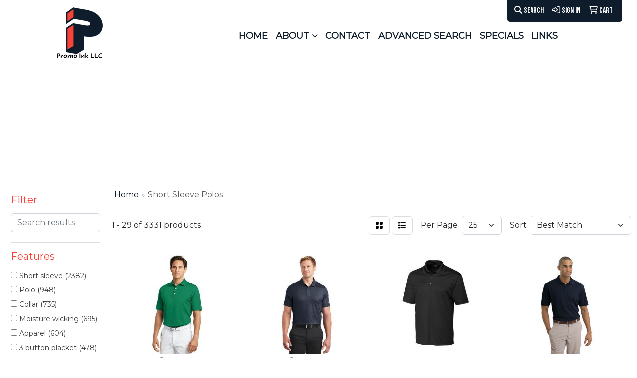

--- FILE ---
content_type: text/html
request_url: https://www.mypromoink.com/ws/ws.dll/StartSrch?UID=28076&WENavID=18583552
body_size: 15511
content:
<!DOCTYPE html>
<html lang="en"><head>
<meta charset="utf-8">
<meta http-equiv="X-UA-Compatible" content="IE=edge">
<meta name="viewport" content="width=device-width, initial-scale=1">
<!-- The above 3 meta tags *must* come first in the head; any other head content must come *after* these tags -->


<link href="/distsite/styles/8/css/bootstrap.min.css" rel="stylesheet" />
<link href="https://fonts.googleapis.com/css?family=Open+Sans:400,600|Oswald:400,600" rel="stylesheet">
<link href="/distsite/styles/8/css/owl.carousel.min.css" rel="stylesheet">
<link href="/distsite/styles/8/css/nouislider.css" rel="stylesheet">
<!--<link href="/distsite/styles/8/css/menu.css" rel="stylesheet"/>-->
<link href="/distsite/styles/8/css/flexslider.css" rel="stylesheet">
<link href="/distsite/styles/8/css/all.min.css" rel="stylesheet">
<link href="/distsite/styles/8/css/slick/slick.css" rel="stylesheet"/>
<link href="/distsite/styles/8/css/lightbox/lightbox.css" rel="stylesheet"  />
<link href="/distsite/styles/8/css/yamm.css" rel="stylesheet" />
<!-- Custom styles for this theme -->
<link href="/we/we.dll/StyleSheet?UN=28076&Type=WETheme&TS=C45860.7756365741" rel="stylesheet">
<!-- Custom styles for this theme -->
<link href="/we/we.dll/StyleSheet?UN=28076&Type=WETheme-PS&TS=C45860.7756365741" rel="stylesheet">
<link rel="preconnect" href="https://fonts.googleapis.com">
<link rel="preconnect" href="https://fonts.gstatic.com" crossorigin>
<link href="https://fonts.googleapis.com/css2?family=Bebas+Neue&family=Open+Sans:ital,wght@0,300..800;1,300..800&display=swap" rel="stylesheet">
<style>
#block-right > p {
display: none;
}
.header-three .utility-menu li a {
    color: #0D1B2C;
}
#featured-products h2, .featured-collections h3, div#home-content-bottom h3, div#home-content-top h1, #sigCollections-container h2 {
    color: #000;
    text-align: left !important;
    font-weight: bold;
    font-family: "Bebas Neue", sans-serif;
    letter-spacing: 1.5px;
    font-size: 48px;
}
div#navbarNav > ul.navbar-nav.mx-auto > li.nav-item:nth-child(1), div#navbarNav > ul.navbar-nav.mx-auto > li.nav-item:nth-child(2), div#navbarNav > ul.navbar-nav.mx-auto > li.nav-item:nth-child(3), div#navbarNav > ul.navbar-nav.mx-auto > li.nav-item:nth-child(4), div#navbarNav > ul.navbar-nav.mx-auto > li.nav-item:nth-child(5), div#navbarNav > ul.navbar-nav.mx-auto > li.nav-item:nth-child(6), div#navbarNav > ul.navbar-nav.mx-auto > li.nav-item:nth-child(7), div#navbarNav > ul.navbar-nav.mx-auto > li.nav-item:nth-child(8), div#navbarNav > ul.navbar-nav.mx-auto > li.nav-item:nth-child(9), div#navbarNav > ul.navbar-nav.mx-auto > li.nav-item:nth-child(10), div#navbarNav > ul.navbar-nav.mx-auto > li.nav-item:nth-child(11), div#navbarNav > ul.navbar-nav.mx-auto > li.nav-item:nth-child(12) {
    display: none;
}
@media (min-width: 992px) {
.col-collection .description h2 {
    margin-top: 10px;
    margin-bottom: 20px;
}
.col-collection .description h2 a {
    color: #0D1B2C;
    font-size: 22px;
    font-weight: bold;
    font-family: "Bebas Neue", sans-serif;
    letter-spacing: 1.2px;
}
div#featured-collection-1 .row .col-md-3 {
    width: 15.67%;
}
.carousel-caption a.btn.btn-lg.btn-default {
    background: #fa4238;
}
#featured-collection-1 {
    background-color: #fff;
}
.header-seven .carousel-caption{left: 20%;}
.header-seven .carousel-caption p {
    text-align: left;        font-weight: bold;
        font-size: 20px;
}
.header-seven .carousel-caption h2 {
        text-align: left;
        font-weight: 700;
        font-family: "Bebas Neue", sans-serif;
        letter-spacing: 1.5px;font-size: 90px;
    }
.navbar .nav-link {
    padding-top: 10px;
    padding-bottom: 5px;
    color: #0e1c2c;
    background-color: transparent;
    font-weight: bold;
    font-size: 18px;
}
div#top-menu-wrap .container-fluid .row .col-sm-6.col-xs-12:first-child {
    display: none;
}
div#top-menu-wrap .container-fluid .row .col-sm-6.col-xs-12:last-child {
    width: 100%;
}
div#header-left div#logo {
    position: relative;
    top: -35px;
}
.navbar ul .nav-item {
        height: 40px;
    }
    .header-seven header {
        background-color: #ffffff1c;
    }
       .header-seven header #header-inner {
        padding: 5px 0px 0px 0px;
        margin-top: 45px;        max-height: 90px;
    }
.header-seven #top-menu-wrap {
        background: #0e1c2c;
        min-width: 215px;
        border-radius: 0 0 5px 5px;
        position: absolute;
        right: 30px !important; font-family: "Bebas Neue", sans-serif;
    }
.header-seven header #header-inner.affix{margin-top: 0px;background: #ffffff8a;}
.header-seven header #header-inner.affix div#header-left div#logo {
        top: -5px;
    }
}
</style>

<!-- HTML5 shim and Respond.js for IE8 support of HTML5 elements and media queries -->
<!--[if lt IE 9]>
      <script src="https://oss.maxcdn.com/html5shiv/3.7.3/html5shiv.min.js"></script>
      <script src="https://oss.maxcdn.com/respond/1.4.2/respond.min.js"></script>
    <![endif]-->

</head>

<body style="background:#fff;">


  <!-- Slide-Out Menu -->
  <div id="filter-menu" class="filter-menu">
    <button id="close-menu" class="btn-close"></button>
    <div class="menu-content">
      
<aside class="filter-sidebar">



<div class="filter-section first">
	<h2>Filter</h2>
	 <div class="input-group mb-3">
	 <input type="text" style="border-right:0;" placeholder="Search results" class="form-control text-search-within-results" name="SearchWithinResults" value="" maxlength="100" onkeyup="HandleTextFilter(event);">
	  <label class="input-group-text" style="background-color:#fff;"><a  style="display:none;" href="javascript:void(0);" class="remove-filter" data-toggle="tooltip" title="Clear" onclick="ClearTextFilter();"><i class="far fa-times" aria-hidden="true"></i> <span class="fa-sr-only">x</span></a></label>
	</div>
</div>

<a href="javascript:void(0);" class="clear-filters"  style="display:none;" onclick="ClearDrillDown();">Clear all filters</a>

<div class="filter-section"  style="display:none;">
	<h2>Categories</h2>

	<div class="filter-list">

	 

		<!-- wrapper for more filters -->
        <div class="show-filter">

		</div><!-- showfilters -->

	</div>

		<a href="#" class="show-more"  style="display:none;" >Show more</a>
</div>


<div class="filter-section" >
	<h2>Features</h2>

		<div class="filter-list">

	  		<div class="checkbox"><label><input class="filtercheckbox" type="checkbox" name="2|Short sleeve" ><span> Short sleeve (2382)</span></label></div><div class="checkbox"><label><input class="filtercheckbox" type="checkbox" name="2|Polo" ><span> Polo (948)</span></label></div><div class="checkbox"><label><input class="filtercheckbox" type="checkbox" name="2|Collar" ><span> Collar (735)</span></label></div><div class="checkbox"><label><input class="filtercheckbox" type="checkbox" name="2|Moisture wicking" ><span> Moisture wicking (695)</span></label></div><div class="checkbox"><label><input class="filtercheckbox" type="checkbox" name="2|Apparel" ><span> Apparel (604)</span></label></div><div class="checkbox"><label><input class="filtercheckbox" type="checkbox" name="2|3 button placket" ><span> 3 button placket (478)</span></label></div><div class="checkbox"><label><input class="filtercheckbox" type="checkbox" name="2|Polyester" ><span> Polyester (410)</span></label></div><div class="checkbox"><label><input class="filtercheckbox" type="checkbox" name="2|Breathable" ><span> Breathable (396)</span></label></div><div class="checkbox"><label><input class="filtercheckbox" type="checkbox" name="2|Side vent" ><span> Side vent (383)</span></label></div><div class="checkbox"><label><input class="filtercheckbox" type="checkbox" name="2|Button placket" ><span> Button placket (363)</span></label></div><div class="show-filter"><div class="checkbox"><label><input class="filtercheckbox" type="checkbox" name="2|100% polyester" ><span> 100% polyester (358)</span></label></div><div class="checkbox"><label><input class="filtercheckbox" type="checkbox" name="2|Shirt" ><span> Shirt (317)</span></label></div><div class="checkbox"><label><input class="filtercheckbox" type="checkbox" name="2|Golf" ><span> Golf (312)</span></label></div><div class="checkbox"><label><input class="filtercheckbox" type="checkbox" name="2|Uniform" ><span> Uniform (288)</span></label></div><div class="checkbox"><label><input class="filtercheckbox" type="checkbox" name="2|Mens" ><span> Mens (271)</span></label></div><div class="checkbox"><label><input class="filtercheckbox" type="checkbox" name="2|Snag resistant" ><span> Snag resistant (249)</span></label></div><div class="checkbox"><label><input class="filtercheckbox" type="checkbox" name="2|T-shirt" ><span> T-shirt (222)</span></label></div><div class="checkbox"><label><input class="filtercheckbox" type="checkbox" name="2|Polo shirt" ><span> Polo shirt (221)</span></label></div><div class="checkbox"><label><input class="filtercheckbox" type="checkbox" name="2|Lightweight" ><span> Lightweight (218)</span></label></div><div class="checkbox"><label><input class="filtercheckbox" type="checkbox" name="2|Wrinkle resistant" ><span> Wrinkle resistant (214)</span></label></div><div class="checkbox"><label><input class="filtercheckbox" type="checkbox" name="2|Adult" ><span> Adult (203)</span></label></div><div class="checkbox"><label><input class="filtercheckbox" type="checkbox" name="2|Tees" ><span> Tees (187)</span></label></div><div class="checkbox"><label><input class="filtercheckbox" type="checkbox" name="2|Women" ><span> Women (173)</span></label></div><div class="checkbox"><label><input class="filtercheckbox" type="checkbox" name="2|Lady" ><span> Lady (168)</span></label></div><div class="checkbox"><label><input class="filtercheckbox" type="checkbox" name="2|3 button" ><span> 3 button (163)</span></label></div><div class="checkbox"><label><input class="filtercheckbox" type="checkbox" name="2|Casual" ><span> Casual (159)</span></label></div><div class="checkbox"><label><input class="filtercheckbox" type="checkbox" name="2|Cotton" ><span> Cotton (159)</span></label></div><div class="checkbox"><label><input class="filtercheckbox" type="checkbox" name="2|Garment" ><span> Garment (157)</span></label></div><div class="checkbox"><label><input class="filtercheckbox" type="checkbox" name="2|Collared" ><span> Collared (156)</span></label></div><div class="checkbox"><label><input class="filtercheckbox" type="checkbox" name="2|Wearable" ><span> Wearable (151)</span></label></div><div class="checkbox"><label><input class="filtercheckbox" type="checkbox" name="2|Sports" ><span> Sports (142)</span></label></div><div class="checkbox"><label><input class="filtercheckbox" type="checkbox" name="2|Custom" ><span> Custom (137)</span></label></div><div class="checkbox"><label><input class="filtercheckbox" type="checkbox" name="2|Hemmed" ><span> Hemmed (136)</span></label></div><div class="checkbox"><label><input class="filtercheckbox" type="checkbox" name="2|Self fabric collar" ><span> Self fabric collar (136)</span></label></div><div class="checkbox"><label><input class="filtercheckbox" type="checkbox" name="2|Button" ><span> Button (129)</span></label></div><div class="checkbox"><label><input class="filtercheckbox" type="checkbox" name="2|Man" ><span> Man (128)</span></label></div><div class="checkbox"><label><input class="filtercheckbox" type="checkbox" name="2|Performance" ><span> Performance (128)</span></label></div><div class="checkbox"><label><input class="filtercheckbox" type="checkbox" name="2|Quick dry" ><span> Quick dry (127)</span></label></div><div class="checkbox"><label><input class="filtercheckbox" type="checkbox" name="2|Anti-microbial" ><span> Anti-microbial (124)</span></label></div><div class="checkbox"><label><input class="filtercheckbox" type="checkbox" name="2|Ladies" ><span> Ladies (121)</span></label></div><div class="checkbox"><label><input class="filtercheckbox" type="checkbox" name="2|Open cuff" ><span> Open cuff (121)</span></label></div><div class="checkbox"><label><input class="filtercheckbox" type="checkbox" name="2|Machine washable" ><span> Machine washable (119)</span></label></div><div class="checkbox"><label><input class="filtercheckbox" type="checkbox" name="2|Color retention" ><span> Color retention (117)</span></label></div><div class="checkbox"><label><input class="filtercheckbox" type="checkbox" name="2|Men's" ><span> Men's (116)</span></label></div><div class="checkbox"><label><input class="filtercheckbox" type="checkbox" name="2|Straight hem" ><span> Straight hem (110)</span></label></div><div class="checkbox"><label><input class="filtercheckbox" type="checkbox" name="2|Rib knit collar" ><span> Rib knit collar (105)</span></label></div><div class="checkbox"><label><input class="filtercheckbox" type="checkbox" name="2|Flat knit collar" ><span> Flat knit collar (103)</span></label></div><div class="checkbox"><label><input class="filtercheckbox" type="checkbox" name="2|Large" ><span> Large (103)</span></label></div><div class="checkbox"><label><input class="filtercheckbox" type="checkbox" name="2|Relaxed fit" ><span> Relaxed fit (103)</span></label></div><div class="checkbox"><label><input class="filtercheckbox" type="checkbox" name="2|Medium" ><span> Medium (101)</span></label></div></div>

			<!-- wrapper for more filters -->
			<div class="show-filter">

			</div><!-- showfilters -->
 		</div>
		<a href="#" class="show-more"  >Show more</a>


</div>


<div class="filter-section" >
	<h2>Colors</h2>

		<div class="filter-list">

		  	<div class="checkbox"><label><input class="filtercheckbox" type="checkbox" name="1|Black" ><span> Black (1779)</span></label></div><div class="checkbox"><label><input class="filtercheckbox" type="checkbox" name="1|White" ><span> White (1420)</span></label></div><div class="checkbox"><label><input class="filtercheckbox" type="checkbox" name="1|Red" ><span> Red (930)</span></label></div><div class="checkbox"><label><input class="filtercheckbox" type="checkbox" name="1|Navy blue" ><span> Navy blue (890)</span></label></div><div class="checkbox"><label><input class="filtercheckbox" type="checkbox" name="1|Royal blue" ><span> Royal blue (558)</span></label></div><div class="checkbox"><label><input class="filtercheckbox" type="checkbox" name="1|Orange" ><span> Orange (509)</span></label></div><div class="checkbox"><label><input class="filtercheckbox" type="checkbox" name="1|Gray" ><span> Gray (477)</span></label></div><div class="checkbox"><label><input class="filtercheckbox" type="checkbox" name="1|Purple" ><span> Purple (416)</span></label></div><div class="checkbox"><label><input class="filtercheckbox" type="checkbox" name="1|Blue" ><span> Blue (376)</span></label></div><div class="checkbox"><label><input class="filtercheckbox" type="checkbox" name="1|Various" ><span> Various (374)</span></label></div><div class="show-filter"><div class="checkbox"><label><input class="filtercheckbox" type="checkbox" name="1|Yellow" ><span> Yellow (371)</span></label></div><div class="checkbox"><label><input class="filtercheckbox" type="checkbox" name="1|Light blue" ><span> Light blue (343)</span></label></div><div class="checkbox"><label><input class="filtercheckbox" type="checkbox" name="1|Green" ><span> Green (342)</span></label></div><div class="checkbox"><label><input class="filtercheckbox" type="checkbox" name="1|Pink" ><span> Pink (283)</span></label></div><div class="checkbox"><label><input class="filtercheckbox" type="checkbox" name="1|Maroon red" ><span> Maroon red (230)</span></label></div><div class="checkbox"><label><input class="filtercheckbox" type="checkbox" name="1|Kelly green" ><span> Kelly green (193)</span></label></div><div class="checkbox"><label><input class="filtercheckbox" type="checkbox" name="1|Forest green" ><span> Forest green (183)</span></label></div><div class="checkbox"><label><input class="filtercheckbox" type="checkbox" name="1|Dark green" ><span> Dark green (180)</span></label></div><div class="checkbox"><label><input class="filtercheckbox" type="checkbox" name="1|Gold" ><span> Gold (152)</span></label></div><div class="checkbox"><label><input class="filtercheckbox" type="checkbox" name="1|Navy" ><span> Navy (147)</span></label></div><div class="checkbox"><label><input class="filtercheckbox" type="checkbox" name="1|Charcoal gray" ><span> Charcoal gray (143)</span></label></div><div class="checkbox"><label><input class="filtercheckbox" type="checkbox" name="1|True royal blue" ><span> True royal blue (136)</span></label></div><div class="checkbox"><label><input class="filtercheckbox" type="checkbox" name="1|Black/white" ><span> Black/white (135)</span></label></div><div class="checkbox"><label><input class="filtercheckbox" type="checkbox" name="1|Graphite gray" ><span> Graphite gray (134)</span></label></div><div class="checkbox"><label><input class="filtercheckbox" type="checkbox" name="1|Burgundy red" ><span> Burgundy red (132)</span></label></div><div class="checkbox"><label><input class="filtercheckbox" type="checkbox" name="1|True navy blue" ><span> True navy blue (121)</span></label></div><div class="checkbox"><label><input class="filtercheckbox" type="checkbox" name="1|Silver" ><span> Silver (116)</span></label></div><div class="checkbox"><label><input class="filtercheckbox" type="checkbox" name="1|Lime green" ><span> Lime green (107)</span></label></div><div class="checkbox"><label><input class="filtercheckbox" type="checkbox" name="1|Brown" ><span> Brown (106)</span></label></div><div class="checkbox"><label><input class="filtercheckbox" type="checkbox" name="1|Royal" ><span> Royal (95)</span></label></div><div class="checkbox"><label><input class="filtercheckbox" type="checkbox" name="1|Tan" ><span> Tan (94)</span></label></div><div class="checkbox"><label><input class="filtercheckbox" type="checkbox" name="1|Carolina blue" ><span> Carolina blue (90)</span></label></div><div class="checkbox"><label><input class="filtercheckbox" type="checkbox" name="1|Coolfit black" ><span> Coolfit black (88)</span></label></div><div class="checkbox"><label><input class="filtercheckbox" type="checkbox" name="1|Coolfit dark green" ><span> Coolfit dark green (88)</span></label></div><div class="checkbox"><label><input class="filtercheckbox" type="checkbox" name="1|Coolfit light blue" ><span> Coolfit light blue (88)</span></label></div><div class="checkbox"><label><input class="filtercheckbox" type="checkbox" name="1|Coolfit lime green" ><span> Coolfit lime green (88)</span></label></div><div class="checkbox"><label><input class="filtercheckbox" type="checkbox" name="1|Coolfit maroon red" ><span> Coolfit maroon red (88)</span></label></div><div class="checkbox"><label><input class="filtercheckbox" type="checkbox" name="1|Coolfit medium gray" ><span> Coolfit medium gray (88)</span></label></div><div class="checkbox"><label><input class="filtercheckbox" type="checkbox" name="1|Coolfit navy blue" ><span> Coolfit navy blue (88)</span></label></div><div class="checkbox"><label><input class="filtercheckbox" type="checkbox" name="1|Coolfit orange" ><span> Coolfit orange (88)</span></label></div><div class="checkbox"><label><input class="filtercheckbox" type="checkbox" name="1|Coolfit red" ><span> Coolfit red (88)</span></label></div><div class="checkbox"><label><input class="filtercheckbox" type="checkbox" name="1|Coolfit royal blue" ><span> Coolfit royal blue (88)</span></label></div><div class="checkbox"><label><input class="filtercheckbox" type="checkbox" name="1|Coolfit steel blue" ><span> Coolfit steel blue (88)</span></label></div><div class="checkbox"><label><input class="filtercheckbox" type="checkbox" name="1|Coolfit stone beige" ><span> Coolfit stone beige (88)</span></label></div><div class="checkbox"><label><input class="filtercheckbox" type="checkbox" name="1|Coolfit teal blue" ><span> Coolfit teal blue (88)</span></label></div><div class="checkbox"><label><input class="filtercheckbox" type="checkbox" name="1|Coolfit texas orange" ><span> Coolfit texas orange (88)</span></label></div><div class="checkbox"><label><input class="filtercheckbox" type="checkbox" name="1|Coolfit white" ><span> Coolfit white (88)</span></label></div><div class="checkbox"><label><input class="filtercheckbox" type="checkbox" name="1|Coolflex black" ><span> Coolflex black (88)</span></label></div><div class="checkbox"><label><input class="filtercheckbox" type="checkbox" name="1|Coolflex dark green" ><span> Coolflex dark green (88)</span></label></div><div class="checkbox"><label><input class="filtercheckbox" type="checkbox" name="1|Coolflex medium gray" ><span> Coolflex medium gray (88)</span></label></div></div>


			<!-- wrapper for more filters -->
			<div class="show-filter">

			</div><!-- showfilters -->

		  </div>

		<a href="#" class="show-more"  >Show more</a>
</div>


<div class="filter-section"  >
	<h2>Price Range</h2>
	<div class="filter-price-wrap">
		<div class="filter-price-inner">
			<div class="input-group">
				<span class="input-group-text input-group-text-white">$</span>
				<input type="text" class="form-control form-control-sm filter-min-prices" name="min-prices" value="" placeholder="Min" onkeyup="HandlePriceFilter(event);">
			</div>
			<div class="input-group">
				<span class="input-group-text input-group-text-white">$</span>
				<input type="text" class="form-control form-control-sm filter-max-prices" name="max-prices" value="" placeholder="Max" onkeyup="HandlePriceFilter(event);">
			</div>
		</div>
		<a href="javascript:void(0)" onclick="SetPriceFilter();" ><i class="fa-solid fa-chevron-right"></i></a>
	</div>
</div>

<div class="filter-section"   >
	<h2>Quantity</h2>
	<div class="filter-price-wrap mb-2">
		<input type="text" class="form-control form-control-sm filter-quantity" value="" placeholder="Qty" onkeyup="HandleQuantityFilter(event);">
		<a href="javascript:void(0)" onclick="SetQuantityFilter();"><i class="fa-solid fa-chevron-right"></i></a>
	</div>
</div>




	</aside>

    </div>
</div>




	<div class="container-fluid">
		<div class="row">

			<div class="col-md-3 col-lg-2">
        <div class="d-none d-md-block">
          <div id="desktop-filter">
            
<aside class="filter-sidebar">



<div class="filter-section first">
	<h2>Filter</h2>
	 <div class="input-group mb-3">
	 <input type="text" style="border-right:0;" placeholder="Search results" class="form-control text-search-within-results" name="SearchWithinResults" value="" maxlength="100" onkeyup="HandleTextFilter(event);">
	  <label class="input-group-text" style="background-color:#fff;"><a  style="display:none;" href="javascript:void(0);" class="remove-filter" data-toggle="tooltip" title="Clear" onclick="ClearTextFilter();"><i class="far fa-times" aria-hidden="true"></i> <span class="fa-sr-only">x</span></a></label>
	</div>
</div>

<a href="javascript:void(0);" class="clear-filters"  style="display:none;" onclick="ClearDrillDown();">Clear all filters</a>

<div class="filter-section"  style="display:none;">
	<h2>Categories</h2>

	<div class="filter-list">

	 

		<!-- wrapper for more filters -->
        <div class="show-filter">

		</div><!-- showfilters -->

	</div>

		<a href="#" class="show-more"  style="display:none;" >Show more</a>
</div>


<div class="filter-section" >
	<h2>Features</h2>

		<div class="filter-list">

	  		<div class="checkbox"><label><input class="filtercheckbox" type="checkbox" name="2|Short sleeve" ><span> Short sleeve (2382)</span></label></div><div class="checkbox"><label><input class="filtercheckbox" type="checkbox" name="2|Polo" ><span> Polo (948)</span></label></div><div class="checkbox"><label><input class="filtercheckbox" type="checkbox" name="2|Collar" ><span> Collar (735)</span></label></div><div class="checkbox"><label><input class="filtercheckbox" type="checkbox" name="2|Moisture wicking" ><span> Moisture wicking (695)</span></label></div><div class="checkbox"><label><input class="filtercheckbox" type="checkbox" name="2|Apparel" ><span> Apparel (604)</span></label></div><div class="checkbox"><label><input class="filtercheckbox" type="checkbox" name="2|3 button placket" ><span> 3 button placket (478)</span></label></div><div class="checkbox"><label><input class="filtercheckbox" type="checkbox" name="2|Polyester" ><span> Polyester (410)</span></label></div><div class="checkbox"><label><input class="filtercheckbox" type="checkbox" name="2|Breathable" ><span> Breathable (396)</span></label></div><div class="checkbox"><label><input class="filtercheckbox" type="checkbox" name="2|Side vent" ><span> Side vent (383)</span></label></div><div class="checkbox"><label><input class="filtercheckbox" type="checkbox" name="2|Button placket" ><span> Button placket (363)</span></label></div><div class="show-filter"><div class="checkbox"><label><input class="filtercheckbox" type="checkbox" name="2|100% polyester" ><span> 100% polyester (358)</span></label></div><div class="checkbox"><label><input class="filtercheckbox" type="checkbox" name="2|Shirt" ><span> Shirt (317)</span></label></div><div class="checkbox"><label><input class="filtercheckbox" type="checkbox" name="2|Golf" ><span> Golf (312)</span></label></div><div class="checkbox"><label><input class="filtercheckbox" type="checkbox" name="2|Uniform" ><span> Uniform (288)</span></label></div><div class="checkbox"><label><input class="filtercheckbox" type="checkbox" name="2|Mens" ><span> Mens (271)</span></label></div><div class="checkbox"><label><input class="filtercheckbox" type="checkbox" name="2|Snag resistant" ><span> Snag resistant (249)</span></label></div><div class="checkbox"><label><input class="filtercheckbox" type="checkbox" name="2|T-shirt" ><span> T-shirt (222)</span></label></div><div class="checkbox"><label><input class="filtercheckbox" type="checkbox" name="2|Polo shirt" ><span> Polo shirt (221)</span></label></div><div class="checkbox"><label><input class="filtercheckbox" type="checkbox" name="2|Lightweight" ><span> Lightweight (218)</span></label></div><div class="checkbox"><label><input class="filtercheckbox" type="checkbox" name="2|Wrinkle resistant" ><span> Wrinkle resistant (214)</span></label></div><div class="checkbox"><label><input class="filtercheckbox" type="checkbox" name="2|Adult" ><span> Adult (203)</span></label></div><div class="checkbox"><label><input class="filtercheckbox" type="checkbox" name="2|Tees" ><span> Tees (187)</span></label></div><div class="checkbox"><label><input class="filtercheckbox" type="checkbox" name="2|Women" ><span> Women (173)</span></label></div><div class="checkbox"><label><input class="filtercheckbox" type="checkbox" name="2|Lady" ><span> Lady (168)</span></label></div><div class="checkbox"><label><input class="filtercheckbox" type="checkbox" name="2|3 button" ><span> 3 button (163)</span></label></div><div class="checkbox"><label><input class="filtercheckbox" type="checkbox" name="2|Casual" ><span> Casual (159)</span></label></div><div class="checkbox"><label><input class="filtercheckbox" type="checkbox" name="2|Cotton" ><span> Cotton (159)</span></label></div><div class="checkbox"><label><input class="filtercheckbox" type="checkbox" name="2|Garment" ><span> Garment (157)</span></label></div><div class="checkbox"><label><input class="filtercheckbox" type="checkbox" name="2|Collared" ><span> Collared (156)</span></label></div><div class="checkbox"><label><input class="filtercheckbox" type="checkbox" name="2|Wearable" ><span> Wearable (151)</span></label></div><div class="checkbox"><label><input class="filtercheckbox" type="checkbox" name="2|Sports" ><span> Sports (142)</span></label></div><div class="checkbox"><label><input class="filtercheckbox" type="checkbox" name="2|Custom" ><span> Custom (137)</span></label></div><div class="checkbox"><label><input class="filtercheckbox" type="checkbox" name="2|Hemmed" ><span> Hemmed (136)</span></label></div><div class="checkbox"><label><input class="filtercheckbox" type="checkbox" name="2|Self fabric collar" ><span> Self fabric collar (136)</span></label></div><div class="checkbox"><label><input class="filtercheckbox" type="checkbox" name="2|Button" ><span> Button (129)</span></label></div><div class="checkbox"><label><input class="filtercheckbox" type="checkbox" name="2|Man" ><span> Man (128)</span></label></div><div class="checkbox"><label><input class="filtercheckbox" type="checkbox" name="2|Performance" ><span> Performance (128)</span></label></div><div class="checkbox"><label><input class="filtercheckbox" type="checkbox" name="2|Quick dry" ><span> Quick dry (127)</span></label></div><div class="checkbox"><label><input class="filtercheckbox" type="checkbox" name="2|Anti-microbial" ><span> Anti-microbial (124)</span></label></div><div class="checkbox"><label><input class="filtercheckbox" type="checkbox" name="2|Ladies" ><span> Ladies (121)</span></label></div><div class="checkbox"><label><input class="filtercheckbox" type="checkbox" name="2|Open cuff" ><span> Open cuff (121)</span></label></div><div class="checkbox"><label><input class="filtercheckbox" type="checkbox" name="2|Machine washable" ><span> Machine washable (119)</span></label></div><div class="checkbox"><label><input class="filtercheckbox" type="checkbox" name="2|Color retention" ><span> Color retention (117)</span></label></div><div class="checkbox"><label><input class="filtercheckbox" type="checkbox" name="2|Men's" ><span> Men's (116)</span></label></div><div class="checkbox"><label><input class="filtercheckbox" type="checkbox" name="2|Straight hem" ><span> Straight hem (110)</span></label></div><div class="checkbox"><label><input class="filtercheckbox" type="checkbox" name="2|Rib knit collar" ><span> Rib knit collar (105)</span></label></div><div class="checkbox"><label><input class="filtercheckbox" type="checkbox" name="2|Flat knit collar" ><span> Flat knit collar (103)</span></label></div><div class="checkbox"><label><input class="filtercheckbox" type="checkbox" name="2|Large" ><span> Large (103)</span></label></div><div class="checkbox"><label><input class="filtercheckbox" type="checkbox" name="2|Relaxed fit" ><span> Relaxed fit (103)</span></label></div><div class="checkbox"><label><input class="filtercheckbox" type="checkbox" name="2|Medium" ><span> Medium (101)</span></label></div></div>

			<!-- wrapper for more filters -->
			<div class="show-filter">

			</div><!-- showfilters -->
 		</div>
		<a href="#" class="show-more"  >Show more</a>


</div>


<div class="filter-section" >
	<h2>Colors</h2>

		<div class="filter-list">

		  	<div class="checkbox"><label><input class="filtercheckbox" type="checkbox" name="1|Black" ><span> Black (1779)</span></label></div><div class="checkbox"><label><input class="filtercheckbox" type="checkbox" name="1|White" ><span> White (1420)</span></label></div><div class="checkbox"><label><input class="filtercheckbox" type="checkbox" name="1|Red" ><span> Red (930)</span></label></div><div class="checkbox"><label><input class="filtercheckbox" type="checkbox" name="1|Navy blue" ><span> Navy blue (890)</span></label></div><div class="checkbox"><label><input class="filtercheckbox" type="checkbox" name="1|Royal blue" ><span> Royal blue (558)</span></label></div><div class="checkbox"><label><input class="filtercheckbox" type="checkbox" name="1|Orange" ><span> Orange (509)</span></label></div><div class="checkbox"><label><input class="filtercheckbox" type="checkbox" name="1|Gray" ><span> Gray (477)</span></label></div><div class="checkbox"><label><input class="filtercheckbox" type="checkbox" name="1|Purple" ><span> Purple (416)</span></label></div><div class="checkbox"><label><input class="filtercheckbox" type="checkbox" name="1|Blue" ><span> Blue (376)</span></label></div><div class="checkbox"><label><input class="filtercheckbox" type="checkbox" name="1|Various" ><span> Various (374)</span></label></div><div class="show-filter"><div class="checkbox"><label><input class="filtercheckbox" type="checkbox" name="1|Yellow" ><span> Yellow (371)</span></label></div><div class="checkbox"><label><input class="filtercheckbox" type="checkbox" name="1|Light blue" ><span> Light blue (343)</span></label></div><div class="checkbox"><label><input class="filtercheckbox" type="checkbox" name="1|Green" ><span> Green (342)</span></label></div><div class="checkbox"><label><input class="filtercheckbox" type="checkbox" name="1|Pink" ><span> Pink (283)</span></label></div><div class="checkbox"><label><input class="filtercheckbox" type="checkbox" name="1|Maroon red" ><span> Maroon red (230)</span></label></div><div class="checkbox"><label><input class="filtercheckbox" type="checkbox" name="1|Kelly green" ><span> Kelly green (193)</span></label></div><div class="checkbox"><label><input class="filtercheckbox" type="checkbox" name="1|Forest green" ><span> Forest green (183)</span></label></div><div class="checkbox"><label><input class="filtercheckbox" type="checkbox" name="1|Dark green" ><span> Dark green (180)</span></label></div><div class="checkbox"><label><input class="filtercheckbox" type="checkbox" name="1|Gold" ><span> Gold (152)</span></label></div><div class="checkbox"><label><input class="filtercheckbox" type="checkbox" name="1|Navy" ><span> Navy (147)</span></label></div><div class="checkbox"><label><input class="filtercheckbox" type="checkbox" name="1|Charcoal gray" ><span> Charcoal gray (143)</span></label></div><div class="checkbox"><label><input class="filtercheckbox" type="checkbox" name="1|True royal blue" ><span> True royal blue (136)</span></label></div><div class="checkbox"><label><input class="filtercheckbox" type="checkbox" name="1|Black/white" ><span> Black/white (135)</span></label></div><div class="checkbox"><label><input class="filtercheckbox" type="checkbox" name="1|Graphite gray" ><span> Graphite gray (134)</span></label></div><div class="checkbox"><label><input class="filtercheckbox" type="checkbox" name="1|Burgundy red" ><span> Burgundy red (132)</span></label></div><div class="checkbox"><label><input class="filtercheckbox" type="checkbox" name="1|True navy blue" ><span> True navy blue (121)</span></label></div><div class="checkbox"><label><input class="filtercheckbox" type="checkbox" name="1|Silver" ><span> Silver (116)</span></label></div><div class="checkbox"><label><input class="filtercheckbox" type="checkbox" name="1|Lime green" ><span> Lime green (107)</span></label></div><div class="checkbox"><label><input class="filtercheckbox" type="checkbox" name="1|Brown" ><span> Brown (106)</span></label></div><div class="checkbox"><label><input class="filtercheckbox" type="checkbox" name="1|Royal" ><span> Royal (95)</span></label></div><div class="checkbox"><label><input class="filtercheckbox" type="checkbox" name="1|Tan" ><span> Tan (94)</span></label></div><div class="checkbox"><label><input class="filtercheckbox" type="checkbox" name="1|Carolina blue" ><span> Carolina blue (90)</span></label></div><div class="checkbox"><label><input class="filtercheckbox" type="checkbox" name="1|Coolfit black" ><span> Coolfit black (88)</span></label></div><div class="checkbox"><label><input class="filtercheckbox" type="checkbox" name="1|Coolfit dark green" ><span> Coolfit dark green (88)</span></label></div><div class="checkbox"><label><input class="filtercheckbox" type="checkbox" name="1|Coolfit light blue" ><span> Coolfit light blue (88)</span></label></div><div class="checkbox"><label><input class="filtercheckbox" type="checkbox" name="1|Coolfit lime green" ><span> Coolfit lime green (88)</span></label></div><div class="checkbox"><label><input class="filtercheckbox" type="checkbox" name="1|Coolfit maroon red" ><span> Coolfit maroon red (88)</span></label></div><div class="checkbox"><label><input class="filtercheckbox" type="checkbox" name="1|Coolfit medium gray" ><span> Coolfit medium gray (88)</span></label></div><div class="checkbox"><label><input class="filtercheckbox" type="checkbox" name="1|Coolfit navy blue" ><span> Coolfit navy blue (88)</span></label></div><div class="checkbox"><label><input class="filtercheckbox" type="checkbox" name="1|Coolfit orange" ><span> Coolfit orange (88)</span></label></div><div class="checkbox"><label><input class="filtercheckbox" type="checkbox" name="1|Coolfit red" ><span> Coolfit red (88)</span></label></div><div class="checkbox"><label><input class="filtercheckbox" type="checkbox" name="1|Coolfit royal blue" ><span> Coolfit royal blue (88)</span></label></div><div class="checkbox"><label><input class="filtercheckbox" type="checkbox" name="1|Coolfit steel blue" ><span> Coolfit steel blue (88)</span></label></div><div class="checkbox"><label><input class="filtercheckbox" type="checkbox" name="1|Coolfit stone beige" ><span> Coolfit stone beige (88)</span></label></div><div class="checkbox"><label><input class="filtercheckbox" type="checkbox" name="1|Coolfit teal blue" ><span> Coolfit teal blue (88)</span></label></div><div class="checkbox"><label><input class="filtercheckbox" type="checkbox" name="1|Coolfit texas orange" ><span> Coolfit texas orange (88)</span></label></div><div class="checkbox"><label><input class="filtercheckbox" type="checkbox" name="1|Coolfit white" ><span> Coolfit white (88)</span></label></div><div class="checkbox"><label><input class="filtercheckbox" type="checkbox" name="1|Coolflex black" ><span> Coolflex black (88)</span></label></div><div class="checkbox"><label><input class="filtercheckbox" type="checkbox" name="1|Coolflex dark green" ><span> Coolflex dark green (88)</span></label></div><div class="checkbox"><label><input class="filtercheckbox" type="checkbox" name="1|Coolflex medium gray" ><span> Coolflex medium gray (88)</span></label></div></div>


			<!-- wrapper for more filters -->
			<div class="show-filter">

			</div><!-- showfilters -->

		  </div>

		<a href="#" class="show-more"  >Show more</a>
</div>


<div class="filter-section"  >
	<h2>Price Range</h2>
	<div class="filter-price-wrap">
		<div class="filter-price-inner">
			<div class="input-group">
				<span class="input-group-text input-group-text-white">$</span>
				<input type="text" class="form-control form-control-sm filter-min-prices" name="min-prices" value="" placeholder="Min" onkeyup="HandlePriceFilter(event);">
			</div>
			<div class="input-group">
				<span class="input-group-text input-group-text-white">$</span>
				<input type="text" class="form-control form-control-sm filter-max-prices" name="max-prices" value="" placeholder="Max" onkeyup="HandlePriceFilter(event);">
			</div>
		</div>
		<a href="javascript:void(0)" onclick="SetPriceFilter();" ><i class="fa-solid fa-chevron-right"></i></a>
	</div>
</div>

<div class="filter-section"   >
	<h2>Quantity</h2>
	<div class="filter-price-wrap mb-2">
		<input type="text" class="form-control form-control-sm filter-quantity" value="" placeholder="Qty" onkeyup="HandleQuantityFilter(event);">
		<a href="javascript:void(0)" onclick="SetQuantityFilter();"><i class="fa-solid fa-chevron-right"></i></a>
	</div>
</div>




	</aside>

          </div>
        </div>
			</div>

			<div class="col-md-9 col-lg-10">
				

				<ol class="breadcrumb"  >
              		<li><a href="https://www.mypromoink.com" target="_top">Home</a></li>
             	 	<li class="active">Short Sleeve Polos</li>
            	</ol>




				<div id="product-list-controls">

				
						<div class="d-flex align-items-center justify-content-between">
							<div class="d-none d-md-block me-3">
								1 - 29 of  3331 <span class="d-none d-lg-inline">products</span>
							</div>
					  
						  <!-- Right Aligned Controls -->
						  <div class="product-controls-right d-flex align-items-center">
       
              <button id="show-filter-button" class="btn btn-control d-block d-md-none"><i class="fa-solid fa-filter" aria-hidden="true"></i></button>

							
							<span class="me-3">
								<a href="/ws/ws.dll/StartSrch?UID=28076&WENavID=18583552&View=T&ST=251129124858871108432353606" class="btn btn-control grid" title="Change to Grid View"><i class="fa-solid fa-grid-2" aria-hidden="true"></i>  <span class="fa-sr-only">Grid</span></a>
								<a href="/ws/ws.dll/StartSrch?UID=28076&WENavID=18583552&View=L&ST=251129124858871108432353606" class="btn btn-control" title="Change to List View"><i class="fa-solid fa-list"></i> <span class="fa-sr-only">List</span></a>
							</span>
							
					  
							<!-- Number of Items Per Page -->
							<div class="me-2 d-none d-lg-block">
								<label>Per Page</label>
							</div>
							<div class="me-3 d-none d-md-block">
								<select class="form-select notranslate" onchange="GoToNewURL(this);" aria-label="Items per page">
									<option value="/ws/ws.dll/StartSrch?UID=28076&WENavID=18583552&ST=251129124858871108432353606&PPP=10" >10</option><option value="/ws/ws.dll/StartSrch?UID=28076&WENavID=18583552&ST=251129124858871108432353606&PPP=25" selected>25</option><option value="/ws/ws.dll/StartSrch?UID=28076&WENavID=18583552&ST=251129124858871108432353606&PPP=50" >50</option><option value="/ws/ws.dll/StartSrch?UID=28076&WENavID=18583552&ST=251129124858871108432353606&PPP=100" >100</option><option value="/ws/ws.dll/StartSrch?UID=28076&WENavID=18583552&ST=251129124858871108432353606&PPP=250" >250</option>
								
								</select>
							</div>
					  
							<!-- Sort By -->
							<div class="d-none d-lg-block me-2">
								<label>Sort</label>
							</div>
							<div>
								<select class="form-select" onchange="GoToNewURL(this);">
									<option value="/ws/ws.dll/StartSrch?UID=28076&WENavID=18583552&Sort=0" selected>Best Match</option><option value="/ws/ws.dll/StartSrch?UID=28076&WENavID=18583552&Sort=3">Most Popular</option><option value="/ws/ws.dll/StartSrch?UID=28076&WENavID=18583552&Sort=1">Price (Low to High)</option><option value="/ws/ws.dll/StartSrch?UID=28076&WENavID=18583552&Sort=2">Price (High to Low)</option>
								 </select>
							</div>
						  </div>
						</div>

			  </div>

				<!-- Product Results List -->
				<ul class="thumbnail-list"><li>
 <a href="https://www.mypromoink.com/p/KUSHI-ERXNF/nike-tech-basic-dri-fit-polo." target="_parent" alt="Nike Tech Basic Dri-FIT Polo." onclick="PostAdStatToService(772142587,1);">
 <div class="pr-list-grid">
		<img class="img-responsive" src="/ws/ws.dll/QPic?SN=50042&P=772142587&I=0&PX=300" alt="Nike Tech Basic Dri-FIT Polo.">
		<p class="pr-list-sponsored">Sponsored <span data-bs-toggle="tooltip" data-container="body" data-bs-placement="top" title="You're seeing this ad based on the product's relevance to your search query."><i class="fa fa-info-circle" aria-hidden="true"></i></span></p>
		<p class="pr-name">Nike Tech Basic Dri-FIT Polo.</p>
		<div class="product-reviews"  style="display:none;">
			<div class="rating-stars">
			  <i class="fa-solid fa-star-sharp" aria-hidden="true"></i><i class="fa-solid fa-star-sharp" aria-hidden="true"></i><i class="fa-solid fa-star-sharp" aria-hidden="true"></i><i class="fa-solid fa-star-sharp" aria-hidden="true"></i><i class="fa-solid fa-star-sharp" aria-hidden="true"></i>
			</div>
			<span class="rating-count">(0)</span>
		</div>
		<p class="pr-number"  ><span class="notranslate">Item #KUSHI-ERXNF</span></p>
		<p class="pr-price"  ><span class="notranslate">$85.40</span> - <span class="notranslate">$95.40</span></p>
 </div>
 </a>
</li>
<li>
 <a href="https://www.mypromoink.com/p/BPQHJ-LPZEI/nike-dri-fit-embossed-tri-blade-polo." target="_parent" alt="Nike Dri-FIT Embossed Tri-Blade Polo." onclick="PostAdStatToService(985307388,1);">
 <div class="pr-list-grid">
		<img class="img-responsive" src="/ws/ws.dll/QPic?SN=50042&P=985307388&I=0&PX=300" alt="Nike Dri-FIT Embossed Tri-Blade Polo.">
		<p class="pr-list-sponsored">Sponsored <span data-bs-toggle="tooltip" data-container="body" data-bs-placement="top" title="You're seeing this ad based on the product's relevance to your search query."><i class="fa fa-info-circle" aria-hidden="true"></i></span></p>
		<p class="pr-name">Nike Dri-FIT Embossed Tri-Blade Polo.</p>
		<div class="product-reviews"  style="display:none;">
			<div class="rating-stars">
			  <i class="fa-solid fa-star-sharp" aria-hidden="true"></i><i class="fa-solid fa-star-sharp" aria-hidden="true"></i><i class="fa-solid fa-star-sharp" aria-hidden="true"></i><i class="fa-solid fa-star-sharp" aria-hidden="true"></i><i class="fa-solid fa-star-sharp" aria-hidden="true"></i>
			</div>
			<span class="rating-count">(0)</span>
		</div>
		<p class="pr-number"  ><span class="notranslate">Item #BPQHJ-LPZEI</span></p>
		<p class="pr-price"  ><span class="notranslate">$75.05</span> - <span class="notranslate">$85.05</span></p>
 </div>
 </a>
</li>
<a name="2" href="#" alt="Item 2"></a>
<li>
 <a href="https://www.mypromoink.com/p/GOSJD-NTUPU/clique-spin-eco-performance-pique-mens-polo" target="_parent" alt="Clique Spin Eco Performance Pique Mens Polo">
 <div class="pr-list-grid">
		<img class="img-responsive" src="/ws/ws.dll/QPic?SN=65054&P=926288562&I=0&PX=300" alt="Clique Spin Eco Performance Pique Mens Polo">
		<p class="pr-name">Clique Spin Eco Performance Pique Mens Polo</p>
		<div class="product-reviews"  style="display:none;">
			<div class="rating-stars">
			  <i class="fa-solid fa-star-sharp active" aria-hidden="true"></i><i class="fa-solid fa-star-sharp active" aria-hidden="true"></i><i class="fa-solid fa-star-sharp active" aria-hidden="true"></i><i class="fa-solid fa-star-sharp active" aria-hidden="true"></i><i class="fa-solid fa-star-sharp" aria-hidden="true"></i>
			</div>
			<span class="rating-count">(1)</span>
		</div>
		<p class="pr-number"  ><span class="notranslate">Item #GOSJD-NTUPU</span></p>
		<p class="pr-price"  ><span class="notranslate">$20.63</span></p>
 </div>
 </a>
</li>
<a name="3" href="#" alt="Item 3"></a>
<li>
 <a href="https://www.mypromoink.com/p/JTNOF-FLHCO/nike-dri-fit-classic-polo." target="_parent" alt="Nike Dri-FIT Classic Polo.">
 <div class="pr-list-grid">
		<img class="img-responsive" src="/ws/ws.dll/QPic?SN=50042&P=182483014&I=0&PX=300" alt="Nike Dri-FIT Classic Polo.">
		<p class="pr-name">Nike Dri-FIT Classic Polo.</p>
		<div class="product-reviews"  style="display:none;">
			<div class="rating-stars">
			  <i class="fa-solid fa-star-sharp active" aria-hidden="true"></i><i class="fa-solid fa-star-sharp active" aria-hidden="true"></i><i class="fa-solid fa-star-sharp active" aria-hidden="true"></i><i class="fa-solid fa-star-sharp active" aria-hidden="true"></i><i class="fa-solid fa-star-sharp" aria-hidden="true"></i>
			</div>
			<span class="rating-count">(2)</span>
		</div>
		<p class="pr-number"  ><span class="notranslate">Item #JTNOF-FLHCO</span></p>
		<p class="pr-price"  ><span class="notranslate">$67.28</span> - <span class="notranslate">$77.28</span></p>
 </div>
 </a>
</li>
<a name="4" href="#" alt="Item 4"></a>
<li>
 <a href="https://www.mypromoink.com/p/OTSJB-OOOOE/nike-womens-dri-fit-micro-pique-2.0-polo" target="_parent" alt="Nike Women's Dri-FIT Micro Pique 2.0 Polo">
 <div class="pr-list-grid">
		<img class="img-responsive" src="/ws/ws.dll/QPic?SN=50042&P=996653560&I=0&PX=300" alt="Nike Women's Dri-FIT Micro Pique 2.0 Polo">
		<p class="pr-name">Nike Women's Dri-FIT Micro Pique 2.0 Polo</p>
		<div class="product-reviews"  style="display:none;">
			<div class="rating-stars">
			  <i class="fa-solid fa-star-sharp" aria-hidden="true"></i><i class="fa-solid fa-star-sharp" aria-hidden="true"></i><i class="fa-solid fa-star-sharp" aria-hidden="true"></i><i class="fa-solid fa-star-sharp" aria-hidden="true"></i><i class="fa-solid fa-star-sharp" aria-hidden="true"></i>
			</div>
			<span class="rating-count">(0)</span>
		</div>
		<p class="pr-number"  ><span class="notranslate">Item #OTSJB-OOOOE</span></p>
		<p class="pr-price"  ><span class="notranslate">$56.90</span> - <span class="notranslate">$66.90</span></p>
 </div>
 </a>
</li>
<a name="5" href="#" alt="Item 5"></a>
<li>
 <a href="https://www.mypromoink.com/p/USSPB-PDZIY/cutter--buck-virtue-eco-pique-recycled-mens-polo" target="_parent" alt="Cutter &amp; Buck Virtue Eco Pique Recycled Mens Polo">
 <div class="pr-list-grid">
		<img class="img-responsive" src="/ws/ws.dll/QPic?SN=65054&P=736924500&I=0&PX=300" alt="Cutter &amp; Buck Virtue Eco Pique Recycled Mens Polo">
		<p class="pr-name">Cutter &amp; Buck Virtue Eco Pique Recycled Mens Polo</p>
		<div class="product-reviews"  style="display:none;">
			<div class="rating-stars">
			  <i class="fa-solid fa-star-sharp" aria-hidden="true"></i><i class="fa-solid fa-star-sharp" aria-hidden="true"></i><i class="fa-solid fa-star-sharp" aria-hidden="true"></i><i class="fa-solid fa-star-sharp" aria-hidden="true"></i><i class="fa-solid fa-star-sharp" aria-hidden="true"></i>
			</div>
			<span class="rating-count">(0)</span>
		</div>
		<p class="pr-number"  ><span class="notranslate">Item #USSPB-PDZIY</span></p>
		<p class="pr-price"  ><span class="notranslate">$50.00</span></p>
 </div>
 </a>
</li>
<a name="6" href="#" alt="Item 6"></a>
<li>
 <a href="https://www.mypromoink.com/p/JPPMC-PPNGH/unisex-160-gsm-lightweight-brushed-milk-silk-sublimation-short-sleeve-polo-shirt" target="_parent" alt="Unisex 160 GSM Lightweight Brushed Milk Silk Sublimation Short Sleeve Polo Shirt">
 <div class="pr-list-grid">
		<img class="img-responsive" src="/ws/ws.dll/QPic?SN=69609&P=377127231&I=0&PX=300" alt="Unisex 160 GSM Lightweight Brushed Milk Silk Sublimation Short Sleeve Polo Shirt">
		<p class="pr-name">Unisex 160 GSM Lightweight Brushed Milk Silk Sublimation Short Sleeve Polo Shirt</p>
		<div class="product-reviews"  style="display:none;">
			<div class="rating-stars">
			  <i class="fa-solid fa-star-sharp active" aria-hidden="true"></i><i class="fa-solid fa-star-sharp active" aria-hidden="true"></i><i class="fa-solid fa-star-sharp active" aria-hidden="true"></i><i class="fa-solid fa-star-sharp active" aria-hidden="true"></i><i class="fa-solid fa-star-sharp active" aria-hidden="true"></i>
			</div>
			<span class="rating-count">(1)</span>
		</div>
		<p class="pr-number"  ><span class="notranslate">Item #JPPMC-PPNGH</span></p>
		<p class="pr-price"  ><span class="notranslate">$31.84</span> - <span class="notranslate">$39.48</span></p>
 </div>
 </a>
</li>
<a name="7" href="#" alt="Item 7"></a>
<li>
 <a href="https://www.mypromoink.com/p/OORKE-NTULP/clique-ice-pique-mens-short-sleeve-tech-polo" target="_parent" alt="Clique Ice Pique Mens Short Sleeve Tech Polo">
 <div class="pr-list-grid">
		<img class="img-responsive" src="/ws/ws.dll/QPic?SN=65054&P=996288453&I=0&PX=300" alt="Clique Ice Pique Mens Short Sleeve Tech Polo">
		<p class="pr-name">Clique Ice Pique Mens Short Sleeve Tech Polo</p>
		<div class="product-reviews"  style="display:none;">
			<div class="rating-stars">
			  <i class="fa-solid fa-star-sharp" aria-hidden="true"></i><i class="fa-solid fa-star-sharp" aria-hidden="true"></i><i class="fa-solid fa-star-sharp" aria-hidden="true"></i><i class="fa-solid fa-star-sharp" aria-hidden="true"></i><i class="fa-solid fa-star-sharp" aria-hidden="true"></i>
			</div>
			<span class="rating-count">(0)</span>
		</div>
		<p class="pr-number"  ><span class="notranslate">Item #OORKE-NTULP</span></p>
		<p class="pr-price"  ><span class="notranslate">$26.25</span></p>
 </div>
 </a>
</li>
<a name="8" href="#" alt="Item 8"></a>
<li>
 <a href="https://www.mypromoink.com/p/BSQND-JUOVI/mens-hi-performance-mesh-polo" target="_parent" alt="Men's Hi-Performance Mesh Polo">
 <div class="pr-list-grid">
		<img class="img-responsive" src="/ws/ws.dll/QPic?SN=64202&P=944474322&I=0&PX=300" alt="Men's Hi-Performance Mesh Polo">
		<p class="pr-name">Men's Hi-Performance Mesh Polo</p>
		<div class="product-reviews"  style="display:none;">
			<div class="rating-stars">
			  <i class="fa-solid fa-star-sharp active" aria-hidden="true"></i><i class="fa-solid fa-star-sharp active" aria-hidden="true"></i><i class="fa-solid fa-star-sharp" aria-hidden="true"></i><i class="fa-solid fa-star-sharp" aria-hidden="true"></i><i class="fa-solid fa-star-sharp" aria-hidden="true"></i>
			</div>
			<span class="rating-count">(1)</span>
		</div>
		<p class="pr-number"  ><span class="notranslate">Item #BSQND-JUOVI</span></p>
		<p class="pr-price"  ><span class="notranslate">$26.88</span></p>
 </div>
 </a>
</li>
<a name="9" href="#" alt="Item 9"></a>
<li>
 <a href="https://www.mypromoink.com/p/HVRKD-NXYLG/cutter--buck-prospect-textured-stretch-mens-short-sleeve-polo" target="_parent" alt="Cutter &amp; Buck Prospect Textured Stretch Mens Short Sleeve Polo">
 <div class="pr-list-grid">
		<img class="img-responsive" src="/ws/ws.dll/QPic?SN=65054&P=716361452&I=0&PX=300" alt="Cutter &amp; Buck Prospect Textured Stretch Mens Short Sleeve Polo">
		<p class="pr-name">Cutter &amp; Buck Prospect Textured Stretch Mens Short Sleeve Polo</p>
		<div class="product-reviews"  style="display:none;">
			<div class="rating-stars">
			  <i class="fa-solid fa-star-sharp" aria-hidden="true"></i><i class="fa-solid fa-star-sharp" aria-hidden="true"></i><i class="fa-solid fa-star-sharp" aria-hidden="true"></i><i class="fa-solid fa-star-sharp" aria-hidden="true"></i><i class="fa-solid fa-star-sharp" aria-hidden="true"></i>
			</div>
			<span class="rating-count">(0)</span>
		</div>
		<p class="pr-number"  ><span class="notranslate">Item #HVRKD-NXYLG</span></p>
		<p class="pr-price"  ><span class="notranslate">$56.25</span></p>
 </div>
 </a>
</li>
<a name="10" href="#" alt="Item 10"></a>
<li>
 <a href="https://www.mypromoink.com/p/BQWNH-SOHVQ/mens-performance-crew-neck-t-shirt-with-set-in-sleeves" target="_parent" alt="Men's Performance Crew Neck T-Shirt with Set-In Sleeves">
 <div class="pr-list-grid">
		<img class="img-responsive" src="/ws/ws.dll/QPic?SN=69609&P=508476926&I=0&PX=300" alt="Men's Performance Crew Neck T-Shirt with Set-In Sleeves">
		<p class="pr-name">Men's Performance Crew Neck T-Shirt with Set-In Sleeves</p>
		<div class="product-reviews"  style="display:none;">
			<div class="rating-stars">
			  <i class="fa-solid fa-star-sharp" aria-hidden="true"></i><i class="fa-solid fa-star-sharp" aria-hidden="true"></i><i class="fa-solid fa-star-sharp" aria-hidden="true"></i><i class="fa-solid fa-star-sharp" aria-hidden="true"></i><i class="fa-solid fa-star-sharp" aria-hidden="true"></i>
			</div>
			<span class="rating-count">(0)</span>
		</div>
		<p class="pr-number"  ><span class="notranslate">Item #BQWNH-SOHVQ</span></p>
		<p class="pr-price"  ><span class="notranslate">$11.57</span> - <span class="notranslate">$13.97</span></p>
 </div>
 </a>
</li>
<a name="11" href="#" alt="Item 11"></a>
<li>
 <a href="https://www.mypromoink.com/p/PRNPB-PNCUA/unisex-180-gsm-poly-interlock-sublimation-short-sleeve-polo-shirts" target="_parent" alt="Unisex 180 GSM Poly Interlock Sublimation Short Sleeve Polo Shirts">
 <div class="pr-list-grid">
		<img class="img-responsive" src="/ws/ws.dll/QPic?SN=69609&P=597085000&I=0&PX=300" alt="Unisex 180 GSM Poly Interlock Sublimation Short Sleeve Polo Shirts">
		<p class="pr-name">Unisex 180 GSM Poly Interlock Sublimation Short Sleeve Polo Shirts</p>
		<div class="product-reviews"  style="display:none;">
			<div class="rating-stars">
			  <i class="fa-solid fa-star-sharp active" aria-hidden="true"></i><i class="fa-solid fa-star-sharp active" aria-hidden="true"></i><i class="fa-solid fa-star-sharp active" aria-hidden="true"></i><i class="fa-solid fa-star-sharp active" aria-hidden="true"></i><i class="fa-solid fa-star-sharp active" aria-hidden="true"></i>
			</div>
			<span class="rating-count">(1)</span>
		</div>
		<p class="pr-number"  ><span class="notranslate">Item #PRNPB-PNCUA</span></p>
		<p class="pr-price"  ><span class="notranslate">$28.70</span> - <span class="notranslate">$37.24</span></p>
 </div>
 </a>
</li>
<a name="12" href="#" alt="Item 12"></a>
<li>
 <a href="https://www.mypromoink.com/p/KNUJE-RWGRB/pga-tour-moisture-wicking-mens-airflux-solid-mesh-golf-polo-shirt-with-custom-logo" target="_parent" alt="PGA TOUR® Moisture Wicking Men's Airflux Solid Mesh Golf Polo Shirt with Custom Logo">
 <div class="pr-list-grid">
		<img class="img-responsive" src="/ws/ws.dll/QPic?SN=69609&P=728159763&I=0&PX=300" alt="PGA TOUR® Moisture Wicking Men's Airflux Solid Mesh Golf Polo Shirt with Custom Logo">
		<p class="pr-name">PGA TOUR® Moisture Wicking Men's Airflux Solid Mesh Golf Polo Shirt with Custom Logo</p>
		<div class="product-reviews"  style="display:none;">
			<div class="rating-stars">
			  <i class="fa-solid fa-star-sharp active" aria-hidden="true"></i><i class="fa-solid fa-star-sharp active" aria-hidden="true"></i><i class="fa-solid fa-star-sharp active" aria-hidden="true"></i><i class="fa-solid fa-star-sharp active" aria-hidden="true"></i><i class="fa-solid fa-star-sharp active" aria-hidden="true"></i>
			</div>
			<span class="rating-count">(1)</span>
		</div>
		<p class="pr-number"  ><span class="notranslate">Item #KNUJE-RWGRB</span></p>
		<p class="pr-price"  ><span class="notranslate">$38.13</span> - <span class="notranslate">$39.88</span></p>
 </div>
 </a>
</li>
<a name="13" href="#" alt="Item 13"></a>
<li>
 <a href="https://www.mypromoink.com/p/QTPNH-QIBMO/peter-millar-crown-sport-solid-performance-short-sleeve-jersey-polo-sean-self-collar" target="_parent" alt="Peter Millar® Crown Sport Solid Performance Short Sleeve Jersey Polo (Sean Self Collar)">
 <div class="pr-list-grid">
		<img class="img-responsive" src="/ws/ws.dll/QPic?SN=52969&P=517453226&I=0&PX=300" alt="Peter Millar® Crown Sport Solid Performance Short Sleeve Jersey Polo (Sean Self Collar)">
		<p class="pr-name">Peter Millar® Crown Sport Solid Performance Short Sleeve Jersey Polo (Sean Self Collar)</p>
		<div class="product-reviews"  style="display:none;">
			<div class="rating-stars">
			  <i class="fa-solid fa-star-sharp" aria-hidden="true"></i><i class="fa-solid fa-star-sharp" aria-hidden="true"></i><i class="fa-solid fa-star-sharp" aria-hidden="true"></i><i class="fa-solid fa-star-sharp" aria-hidden="true"></i><i class="fa-solid fa-star-sharp" aria-hidden="true"></i>
			</div>
			<span class="rating-count">(0)</span>
		</div>
		<p class="pr-number"  ><span class="notranslate">Item #QTPNH-QIBMO</span></p>
		<p class="pr-price"  ><span class="notranslate">$122.50</span></p>
 </div>
 </a>
</li>
<a name="14" href="#" alt="Item 14"></a>
<li>
 <a href="https://www.mypromoink.com/p/TNTIK-QGDWH/cutter--buck-forge-eco-stretch-recycled-mens-polo" target="_parent" alt="Cutter &amp; Buck Forge Eco Stretch Recycled Mens Polo">
 <div class="pr-list-grid">
		<img class="img-responsive" src="/ws/ws.dll/QPic?SN=65054&P=747419679&I=0&PX=300" alt="Cutter &amp; Buck Forge Eco Stretch Recycled Mens Polo">
		<p class="pr-name">Cutter &amp; Buck Forge Eco Stretch Recycled Mens Polo</p>
		<div class="product-reviews"  style="display:none;">
			<div class="rating-stars">
			  <i class="fa-solid fa-star-sharp" aria-hidden="true"></i><i class="fa-solid fa-star-sharp" aria-hidden="true"></i><i class="fa-solid fa-star-sharp" aria-hidden="true"></i><i class="fa-solid fa-star-sharp" aria-hidden="true"></i><i class="fa-solid fa-star-sharp" aria-hidden="true"></i>
			</div>
			<span class="rating-count">(0)</span>
		</div>
		<p class="pr-number"  ><span class="notranslate">Item #TNTIK-QGDWH</span></p>
		<p class="pr-price"  ><span class="notranslate">$81.25</span></p>
 </div>
 </a>
</li>
<a name="15" href="#" alt="Item 15"></a>
<li>
 <a href="https://www.mypromoink.com/p/CRRPD-OEZUO/unisex-75d-pique-sublimation-full-color-polo-shirt" target="_parent" alt="Unisex 75D Pique Sublimation Full Color Polo Shirt">
 <div class="pr-list-grid">
		<img class="img-responsive" src="/ws/ws.dll/QPic?SN=69609&P=516485402&I=0&PX=300" alt="Unisex 75D Pique Sublimation Full Color Polo Shirt">
		<p class="pr-name">Unisex 75D Pique Sublimation Full Color Polo Shirt</p>
		<div class="product-reviews"  style="display:none;">
			<div class="rating-stars">
			  <i class="fa-solid fa-star-sharp active" aria-hidden="true"></i><i class="fa-solid fa-star-sharp active" aria-hidden="true"></i><i class="fa-solid fa-star-sharp active" aria-hidden="true"></i><i class="fa-solid fa-star-sharp active" aria-hidden="true"></i><i class="fa-solid fa-star-sharp active" aria-hidden="true"></i>
			</div>
			<span class="rating-count">(1)</span>
		</div>
		<p class="pr-number"  ><span class="notranslate">Item #CRRPD-OEZUO</span></p>
		<p class="pr-price"  ><span class="notranslate">$19.38</span> - <span class="notranslate">$28.30</span></p>
 </div>
 </a>
</li>
<a name="16" href="#" alt="Item 16"></a>
<li>
 <a href="https://www.mypromoink.com/p/KUSHI-ERXNF/nike-tech-basic-dri-fit-polo." target="_parent" alt="Nike Tech Basic Dri-FIT Polo.">
 <div class="pr-list-grid">
		<img class="img-responsive" src="/ws/ws.dll/QPic?SN=50042&P=772142587&I=0&PX=300" alt="Nike Tech Basic Dri-FIT Polo.">
		<p class="pr-name">Nike Tech Basic Dri-FIT Polo.</p>
		<div class="product-reviews"  style="display:none;">
			<div class="rating-stars">
			  <i class="fa-solid fa-star-sharp" aria-hidden="true"></i><i class="fa-solid fa-star-sharp" aria-hidden="true"></i><i class="fa-solid fa-star-sharp" aria-hidden="true"></i><i class="fa-solid fa-star-sharp" aria-hidden="true"></i><i class="fa-solid fa-star-sharp" aria-hidden="true"></i>
			</div>
			<span class="rating-count">(0)</span>
		</div>
		<p class="pr-number"  ><span class="notranslate">Item #KUSHI-ERXNF</span></p>
		<p class="pr-price"  ><span class="notranslate">$85.40</span> - <span class="notranslate">$95.40</span></p>
 </div>
 </a>
</li>
<a name="17" href="#" alt="Item 17"></a>
<li>
 <a href="https://www.mypromoink.com/p/WRNIG-OLUVJ/port-authority-c-free-performance-polo" target="_parent" alt="Port Authority® C-FREE® Performance Polo">
 <div class="pr-list-grid">
		<img class="img-responsive" src="/ws/ws.dll/QPic?SN=50042&P=986605075&I=0&PX=300" alt="Port Authority® C-FREE® Performance Polo">
		<p class="pr-name">Port Authority® C-FREE® Performance Polo</p>
		<div class="product-reviews"  style="display:none;">
			<div class="rating-stars">
			  <i class="fa-solid fa-star-sharp" aria-hidden="true"></i><i class="fa-solid fa-star-sharp" aria-hidden="true"></i><i class="fa-solid fa-star-sharp" aria-hidden="true"></i><i class="fa-solid fa-star-sharp" aria-hidden="true"></i><i class="fa-solid fa-star-sharp" aria-hidden="true"></i>
			</div>
			<span class="rating-count">(0)</span>
		</div>
		<p class="pr-number"  ><span class="notranslate">Item #WRNIG-OLUVJ</span></p>
		<p class="pr-price"  ><span class="notranslate">$33.60</span> - <span class="notranslate">$38.60</span></p>
 </div>
 </a>
</li>
<a name="18" href="#" alt="Item 18"></a>
<li>
 <a href="https://www.mypromoink.com/p/LUNHI-OQETJ/nike-dri-fit-micro-pique-2.0-pocket-polo" target="_parent" alt="Nike Dri-FIT Micro Pique 2.0 Pocket Polo">
 <div class="pr-list-grid">
		<img class="img-responsive" src="/ws/ws.dll/QPic?SN=50042&P=926682087&I=0&PX=300" alt="Nike Dri-FIT Micro Pique 2.0 Pocket Polo">
		<p class="pr-name">Nike Dri-FIT Micro Pique 2.0 Pocket Polo</p>
		<div class="product-reviews"  style="display:none;">
			<div class="rating-stars">
			  <i class="fa-solid fa-star-sharp" aria-hidden="true"></i><i class="fa-solid fa-star-sharp" aria-hidden="true"></i><i class="fa-solid fa-star-sharp" aria-hidden="true"></i><i class="fa-solid fa-star-sharp" aria-hidden="true"></i><i class="fa-solid fa-star-sharp" aria-hidden="true"></i>
			</div>
			<span class="rating-count">(0)</span>
		</div>
		<p class="pr-number"  ><span class="notranslate">Item #LUNHI-OQETJ</span></p>
		<p class="pr-price"  ><span class="notranslate">$56.90</span> - <span class="notranslate">$66.90</span></p>
 </div>
 </a>
</li>
<a name="19" href="#" alt="Item 19"></a>
<li>
 <a href="https://www.mypromoink.com/p/LQVPB-OCURW/travismathew-oceanside-heather-polo." target="_parent" alt="TravisMathew Oceanside Heather Polo.">
 <div class="pr-list-grid">
		<img class="img-responsive" src="/ws/ws.dll/QPic?SN=50042&P=746446800&I=0&PX=300" alt="TravisMathew Oceanside Heather Polo.">
		<p class="pr-name">TravisMathew Oceanside Heather Polo.</p>
		<div class="product-reviews"  style="display:none;">
			<div class="rating-stars">
			  <i class="fa-solid fa-star-sharp" aria-hidden="true"></i><i class="fa-solid fa-star-sharp" aria-hidden="true"></i><i class="fa-solid fa-star-sharp" aria-hidden="true"></i><i class="fa-solid fa-star-sharp" aria-hidden="true"></i><i class="fa-solid fa-star-sharp" aria-hidden="true"></i>
			</div>
			<span class="rating-count">(0)</span>
		</div>
		<p class="pr-number"  ><span class="notranslate">Item #LQVPB-OCURW</span></p>
		<p class="pr-price"  ><span class="notranslate">$97.04</span> - <span class="notranslate">$105.38</span></p>
 </div>
 </a>
</li>
<a name="20" href="#" alt="Item 20"></a>
<li>
 <a href="https://www.mypromoink.com/p/OOTOI-NTURX/cutter--buck-advantage-tri-blend-pique-mens-polo" target="_parent" alt="Cutter &amp; Buck Advantage Tri-Blend Pique Mens Polo">
 <div class="pr-list-grid">
		<img class="img-responsive" src="/ws/ws.dll/QPic?SN=65054&P=376288617&I=0&PX=300" alt="Cutter &amp; Buck Advantage Tri-Blend Pique Mens Polo">
		<p class="pr-name">Cutter &amp; Buck Advantage Tri-Blend Pique Mens Polo</p>
		<div class="product-reviews"  style="display:none;">
			<div class="rating-stars">
			  <i class="fa-solid fa-star-sharp" aria-hidden="true"></i><i class="fa-solid fa-star-sharp" aria-hidden="true"></i><i class="fa-solid fa-star-sharp" aria-hidden="true"></i><i class="fa-solid fa-star-sharp" aria-hidden="true"></i><i class="fa-solid fa-star-sharp" aria-hidden="true"></i>
			</div>
			<span class="rating-count">(0)</span>
		</div>
		<p class="pr-number"  ><span class="notranslate">Item #OOTOI-NTURX</span></p>
		<p class="pr-price"  ><span class="notranslate">$75.00</span></p>
 </div>
 </a>
</li>
<a name="21" href="#" alt="Item 21"></a>
<li>
 <a href="https://www.mypromoink.com/p/BRUOD-KRKPK/nike-womens-dri-fit-solid-icon-pique-modern-fit-polo." target="_parent" alt="Nike Women's Dri-FIT Solid Icon Pique Modern Fit Polo.">
 <div class="pr-list-grid">
		<img class="img-responsive" src="/ws/ws.dll/QPic?SN=50042&P=564875712&I=0&PX=300" alt="Nike Women's Dri-FIT Solid Icon Pique Modern Fit Polo.">
		<p class="pr-name">Nike Women's Dri-FIT Solid Icon Pique Modern Fit Polo.</p>
		<div class="product-reviews"  style="display:none;">
			<div class="rating-stars">
			  <i class="fa-solid fa-star-sharp" aria-hidden="true"></i><i class="fa-solid fa-star-sharp" aria-hidden="true"></i><i class="fa-solid fa-star-sharp" aria-hidden="true"></i><i class="fa-solid fa-star-sharp" aria-hidden="true"></i><i class="fa-solid fa-star-sharp" aria-hidden="true"></i>
			</div>
			<span class="rating-count">(0)</span>
		</div>
		<p class="pr-number"  ><span class="notranslate">Item #BRUOD-KRKPK</span></p>
		<p class="pr-price"  ><span class="notranslate">$67.28</span> - <span class="notranslate">$77.28</span></p>
 </div>
 </a>
</li>
<a name="22" href="#" alt="Item 22"></a>
<li>
 <a href="https://www.mypromoink.com/p/BPQHJ-LPZEI/nike-dri-fit-embossed-tri-blade-polo." target="_parent" alt="Nike Dri-FIT Embossed Tri-Blade Polo.">
 <div class="pr-list-grid">
		<img class="img-responsive" src="/ws/ws.dll/QPic?SN=50042&P=985307388&I=0&PX=300" alt="Nike Dri-FIT Embossed Tri-Blade Polo.">
		<p class="pr-name">Nike Dri-FIT Embossed Tri-Blade Polo.</p>
		<div class="product-reviews"  style="display:none;">
			<div class="rating-stars">
			  <i class="fa-solid fa-star-sharp" aria-hidden="true"></i><i class="fa-solid fa-star-sharp" aria-hidden="true"></i><i class="fa-solid fa-star-sharp" aria-hidden="true"></i><i class="fa-solid fa-star-sharp" aria-hidden="true"></i><i class="fa-solid fa-star-sharp" aria-hidden="true"></i>
			</div>
			<span class="rating-count">(0)</span>
		</div>
		<p class="pr-number"  ><span class="notranslate">Item #BPQHJ-LPZEI</span></p>
		<p class="pr-price"  ><span class="notranslate">$75.05</span> - <span class="notranslate">$85.05</span></p>
 </div>
 </a>
</li>
<a name="23" href="#" alt="Item 23"></a>
<li>
 <a href="https://www.mypromoink.com/p/KUNGD-OQETO/nike-dri-fit-vapor-polo" target="_parent" alt="Nike Dri-FIT Vapor Polo">
 <div class="pr-list-grid">
		<img class="img-responsive" src="/ws/ws.dll/QPic?SN=50042&P=956682092&I=0&PX=300" alt="Nike Dri-FIT Vapor Polo">
		<p class="pr-name">Nike Dri-FIT Vapor Polo</p>
		<div class="product-reviews"  style="display:none;">
			<div class="rating-stars">
			  <i class="fa-solid fa-star-sharp" aria-hidden="true"></i><i class="fa-solid fa-star-sharp" aria-hidden="true"></i><i class="fa-solid fa-star-sharp" aria-hidden="true"></i><i class="fa-solid fa-star-sharp" aria-hidden="true"></i><i class="fa-solid fa-star-sharp" aria-hidden="true"></i>
			</div>
			<span class="rating-count">(0)</span>
		</div>
		<p class="pr-number"  ><span class="notranslate">Item #KUNGD-OQETO</span></p>
		<p class="pr-price"  ><span class="notranslate">$78.92</span> - <span class="notranslate">$87.25</span></p>
 </div>
 </a>
</li>
<a name="24" href="#" alt="Item 24"></a>
<li>
 <a href="https://www.mypromoink.com/p/KSOHJ-GWXEI/vansport-omega-solid-mesh-tech-polo-shirt" target="_parent" alt="Vansport Omega Solid Mesh Tech Polo Shirt">
 <div class="pr-list-grid">
		<img class="img-responsive" src="/ws/ws.dll/QPic?SN=54200&P=933144188&I=0&PX=300" alt="Vansport Omega Solid Mesh Tech Polo Shirt">
		<p class="pr-name">Vansport Omega Solid Mesh Tech Polo Shirt</p>
		<div class="product-reviews"  style="display:none;">
			<div class="rating-stars">
			  <i class="fa-solid fa-star-sharp active" aria-hidden="true"></i><i class="fa-solid fa-star-sharp active" aria-hidden="true"></i><i class="fa-solid fa-star-sharp active" aria-hidden="true"></i><i class="fa-solid fa-star-sharp" aria-hidden="true"></i><i class="fa-solid fa-star-sharp" aria-hidden="true"></i>
			</div>
			<span class="rating-count">(2)</span>
		</div>
		<p class="pr-number"  ><span class="notranslate">Item #KSOHJ-GWXEI</span></p>
		<p class="pr-price"  ><span class="notranslate">$39.98</span> - <span class="notranslate">$44.98</span></p>
 </div>
 </a>
</li>
<a name="25" href="#" alt="Item 25"></a>
<li>
 <a href="https://www.mypromoink.com/p/TWPLC-PJKZH/mens-dade-short-sleeve-performance-polo" target="_parent" alt="Men's DADE Short Sleeve Performance Polo">
 <div class="pr-list-grid">
		<img class="img-responsive" src="/ws/ws.dll/QPic?SN=52344&P=367020241&I=0&PX=300" alt="Men's DADE Short Sleeve Performance Polo">
		<p class="pr-name">Men's DADE Short Sleeve Performance Polo</p>
		<div class="product-reviews"  style="display:none;">
			<div class="rating-stars">
			  <i class="fa-solid fa-star-sharp" aria-hidden="true"></i><i class="fa-solid fa-star-sharp" aria-hidden="true"></i><i class="fa-solid fa-star-sharp" aria-hidden="true"></i><i class="fa-solid fa-star-sharp" aria-hidden="true"></i><i class="fa-solid fa-star-sharp" aria-hidden="true"></i>
			</div>
			<span class="rating-count">(0)</span>
		</div>
		<p class="pr-number"  ><span class="notranslate">Item #TWPLC-PJKZH</span></p>
		<p class="pr-price"  ><span class="notranslate">$23.54</span> - <span class="notranslate">$32.43</span></p>
 </div>
 </a>
</li>
<a name="26" href="#" alt="Item 26"></a>
<li>
 <a href="https://www.mypromoink.com/p/UPQKC-MXNXF/adidas-performance-sport-polo-shirt" target="_parent" alt="Adidas® Performance Sport Polo Shirt">
 <div class="pr-list-grid">
		<img class="img-responsive" src="/ws/ws.dll/QPic?SN=62662&P=745897351&I=0&PX=300" alt="Adidas® Performance Sport Polo Shirt">
		<p class="pr-name">Adidas® Performance Sport Polo Shirt</p>
		<div class="product-reviews"  style="display:none;">
			<div class="rating-stars">
			  <i class="fa-solid fa-star-sharp" aria-hidden="true"></i><i class="fa-solid fa-star-sharp" aria-hidden="true"></i><i class="fa-solid fa-star-sharp" aria-hidden="true"></i><i class="fa-solid fa-star-sharp" aria-hidden="true"></i><i class="fa-solid fa-star-sharp" aria-hidden="true"></i>
			</div>
			<span class="rating-count">(0)</span>
		</div>
		<p class="pr-number"  ><span class="notranslate">Item #UPQKC-MXNXF</span></p>
		<p class="pr-price"  ><span class="notranslate">$49.38</span></p>
 </div>
 </a>
</li>
<a name="27" href="#" alt="Item 27"></a>
<li>
 <a href="https://www.mypromoink.com/p/WSPIJ-EOPGO/port-authority-silk-touch-polo" target="_parent" alt="Port Authority® Silk Touch™ Polo">
 <div class="pr-list-grid">
		<img class="img-responsive" src="/ws/ws.dll/QPic?SN=50042&P=572084278&I=0&PX=300" alt="Port Authority® Silk Touch™ Polo">
		<p class="pr-name">Port Authority® Silk Touch™ Polo</p>
		<div class="product-reviews"  style="display:none;">
			<div class="rating-stars">
			  <i class="fa-solid fa-star-sharp active" aria-hidden="true"></i><i class="fa-solid fa-star-sharp active" aria-hidden="true"></i><i class="fa-solid fa-star-sharp active" aria-hidden="true"></i><i class="fa-solid fa-star-sharp" aria-hidden="true"></i><i class="fa-solid fa-star-sharp" aria-hidden="true"></i>
			</div>
			<span class="rating-count">(1)</span>
		</div>
		<p class="pr-number"  ><span class="notranslate">Item #WSPIJ-EOPGO</span></p>
		<p class="pr-price"  ><span class="notranslate">$23.25</span> - <span class="notranslate">$28.25</span></p>
 </div>
 </a>
</li>
</ul>

			    <ul class="pagination center">
						  <!--
                          <li class="page-item">
                            <a class="page-link" href="#" aria-label="Previous">
                              <span aria-hidden="true">&laquo;</span>
                            </a>
                          </li>
						  -->
							<li class="page-item active"><a class="page-link" href="/ws/ws.dll/StartSrch?UID=28076&WENavID=18583552&ST=251129124858871108432353606&Start=0" title="Page 1" onMouseOver="window.status='Page 1';return true;" onMouseOut="window.status='';return true;"><span class="notranslate">1<span></a></li><li class="page-item"><a class="page-link" href="/ws/ws.dll/StartSrch?UID=28076&WENavID=18583552&ST=251129124858871108432353606&Start=28" title="Page 2" onMouseOver="window.status='Page 2';return true;" onMouseOut="window.status='';return true;"><span class="notranslate">2<span></a></li><li class="page-item"><a class="page-link" href="/ws/ws.dll/StartSrch?UID=28076&WENavID=18583552&ST=251129124858871108432353606&Start=56" title="Page 3" onMouseOver="window.status='Page 3';return true;" onMouseOut="window.status='';return true;"><span class="notranslate">3<span></a></li><li class="page-item"><a class="page-link" href="/ws/ws.dll/StartSrch?UID=28076&WENavID=18583552&ST=251129124858871108432353606&Start=84" title="Page 4" onMouseOver="window.status='Page 4';return true;" onMouseOut="window.status='';return true;"><span class="notranslate">4<span></a></li><li class="page-item"><a class="page-link" href="/ws/ws.dll/StartSrch?UID=28076&WENavID=18583552&ST=251129124858871108432353606&Start=112" title="Page 5" onMouseOver="window.status='Page 5';return true;" onMouseOut="window.status='';return true;"><span class="notranslate">5<span></a></li>
						  
                          <li class="page-item">
                            <a class="page-link" href="/ws/ws.dll/StartSrch?UID=28076&WENavID=18583552&Start=28&ST=251129124858871108432353606" aria-label="Next">
                              <span aria-hidden="true">&raquo;</span>
                            </a>
                          </li>
						  
							  </ul>

			</div>
		</div><!-- row -->

		<div class="row">
            <div class="col-12">
                <!-- Custom footer -->
                
            </div>
        </div>

	</div><!-- conatiner fluid -->


	<!-- Bootstrap core JavaScript
    ================================================== -->
    <!-- Placed at the end of the document so the pages load faster -->
    <script src="/distsite/styles/8/js/jquery.min.js"></script>
    <script src="/distsite/styles/8/js/bootstrap.min.js"></script>
   <script src="/distsite/styles/8/js/custom.js"></script>

	<!-- iFrame Resizer -->
	<script src="/js/iframeResizer.contentWindow.min.js"></script>
	<script src="/js/IFrameUtils.js?20150930"></script> <!-- For custom iframe integration functions (not resizing) -->
	<script>ScrollParentToTop();</script>

	



<!-- Custom - This page only -->
<script>

$(document).ready(function () {
    const $menuButton = $("#show-filter-button");
    const $closeMenuButton = $("#close-menu");
    const $slideMenu = $("#filter-menu");

    // open
    $menuButton.on("click", function (e) {
        e.stopPropagation(); 
        $slideMenu.addClass("open");
    });

    // close
    $closeMenuButton.on("click", function (e) {
        e.stopPropagation(); 
        $slideMenu.removeClass("open");
    });

    // clicking outside
    $(document).on("click", function (e) {
        if (!$slideMenu.is(e.target) && $slideMenu.has(e.target).length === 0) {
            $slideMenu.removeClass("open");
        }
    });

    // prevent click inside the menu from closing it
    $slideMenu.on("click", function (e) {
        e.stopPropagation();
    });
});


$(document).ready(function() {

	
var tooltipTriggerList = [].slice.call(document.querySelectorAll('[data-bs-toggle="tooltip"]'))
var tooltipList = tooltipTriggerList.map(function (tooltipTriggerEl) {
  return new bootstrap.Tooltip(tooltipTriggerEl, {
    'container': 'body'
  })
})


	
 // Filter Sidebar
 $(".show-filter").hide();
 $(".show-more").click(function (e) {
  e.preventDefault();
  $(this).siblings(".filter-list").find(".show-filter").slideToggle(400);
  $(this).toggleClass("show");
  $(this).text() === 'Show more' ? $(this).text('Show less') : $(this).text('Show more');
 });
 
   
});

// Drill-down filter check event
$(".filtercheckbox").click(function() {
  var checkboxid=this.name;
  var checkboxval=this.checked ? '1' : '0';
  GetRequestFromService('/ws/ws.dll/PSSearchFilterEdit?UID=28076&ST=251129124858871108432353606&ID='+encodeURIComponent(checkboxid)+'&Val='+checkboxval);
  ReloadSearchResults();
});

function ClearDrillDown()
{
  $('.text-search-within-results').val('');
  GetRequestFromService('/ws/ws.dll/PSSearchFilterEdit?UID=28076&ST=251129124858871108432353606&Clear=1');
  ReloadSearchResults();
}

function SetPriceFilter()
{
  var low;
  var hi;
  if ($('#filter-menu').hasClass('open')) {
    low = $('#filter-menu .filter-min-prices').val().trim();
    hi = $('#filter-menu .filter-max-prices').val().trim();
  } else {
    low = $('#desktop-filter .filter-min-prices').val().trim();
    hi = $('#desktop-filter .filter-max-prices').val().trim();
  }
  GetRequestFromService('/ws/ws.dll/PSSearchFilterEdit?UID=28076&ST=251129124858871108432353606&ID=3&LowPrc='+low+'&HiPrc='+hi);
  ReloadSearchResults();
}

function SetQuantityFilter()
{
  var qty;
  if ($('#filter-menu').hasClass('open')) {
    qty = $('#filter-menu .filter-quantity').val().trim();
  } else {
    qty = $('#desktop-filter .filter-quantity').val().trim();
  }
  GetRequestFromService('/ws/ws.dll/PSSearchFilterEdit?UID=28076&ST=251129124858871108432353606&ID=4&Qty='+qty);
  ReloadSearchResults();
}

function ReloadSearchResults(textsearch)
{
  var searchText;
  var url = '/ws/ws.dll/StartSrch?UID=28076&ST=251129124858871108432353606&Sort=&View=';
  var newUrl = new URL(url, window.location.origin);

  if ($('#filter-menu').hasClass('open')) {
    searchText = $('#filter-menu .text-search-within-results').val().trim();
  } else {
    searchText = $('#desktop-filter .text-search-within-results').val().trim();
  }

  if (searchText) {
    newUrl.searchParams.set('tf', searchText);
  }

  window.location.href = newUrl.toString();
}

function GoToNewURL(entered)
{
	to=entered.options[entered.selectedIndex].value;
	if (to>"") {
		location=to;
		entered.selectedIndex=0;
	}
}

function PostAdStatToService(AdID, Type)
{
  var URL = '/we/we.dll/AdStat?AdID='+ AdID + '&Type=' +Type;

  // Try using sendBeacon.  Some browsers may block this.
  if (navigator && navigator.sendBeacon) {
      navigator.sendBeacon(URL);
  }
  else {
    // Fall back to this method if sendBeacon is not supported
    // Note: must be synchronous - o/w page unlads before it's called
    // This will not work on Chrome though (which is why we use sendBeacon)
    GetRequestFromService(URL);
  }
}

function HandleTextFilter(e)
{
  if (e.key != 'Enter') return;

  e.preventDefault();
  ReloadSearchResults();
}

function ClearTextFilter()
{
  $('.text-search-within-results').val('');
  ReloadSearchResults();
}

function HandlePriceFilter(e)
{
  if (e.key != 'Enter') return;

  e.preventDefault();
  SetPriceFilter();
}

function HandleQuantityFilter(e)
{
  if (e.key != 'Enter') return;

  e.preventDefault();
  SetQuantityFilter();
}

</script>
<!-- End custom -->



</body>
</html>
